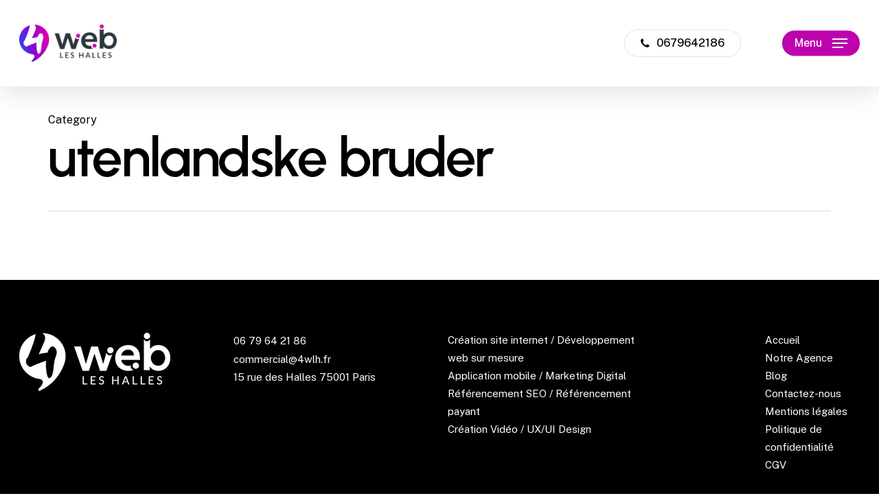

--- FILE ---
content_type: text/html; charset=UTF-8
request_url: https://4webleshalles.fr/category/utenlandske-bruder-2/
body_size: 10471
content:
<!doctype html>
<html lang="fr-FR" class="no-js">
<head>
<meta charset="UTF-8">
<meta name="viewport" content="width=device-width, initial-scale=1, maximum-scale=1, user-scalable=0"/><meta name='robots' content='index, follow, max-image-preview:large, max-snippet:-1, max-video-preview:-1'/>
<style>img:is([sizes="auto" i], [sizes^="auto," i]){contain-intrinsic-size:3000px 1500px}</style>
<title>Archives des utenlandske bruder - 4WEB LES HALLES Agence web Paris Site WordPress WooCommerce App Mobile</title>
<link rel="canonical" href="https://4webleshalles.fr/category/utenlandske-bruder-2/"/>
<meta property="og:locale" content="fr_FR"/>
<meta property="og:type" content="article"/>
<meta property="og:title" content="Archives des utenlandske bruder"/>
<meta property="og:url" content="https://4webleshalles.fr/category/utenlandske-bruder-2/"/>
<meta property="og:site_name" content="4WEB LES HALLES Agence web Paris Site WordPress WooCommerce App Mobile"/>
<meta name="twitter:card" content="summary_large_image"/>
<script type="application/ld+json" class="yoast-schema-graph">{"@context":"https://schema.org","@graph":[{"@type":"CollectionPage","@id":"https://4webleshalles.fr/category/utenlandske-bruder-2/","url":"https://4webleshalles.fr/category/utenlandske-bruder-2/","name":"Archives des utenlandske bruder - 4WEB LES HALLES Agence web Paris Site WordPress WooCommerce App Mobile","isPartOf":{"@id":"https://4webleshalles.fr/#website"},"breadcrumb":{"@id":"https://4webleshalles.fr/category/utenlandske-bruder-2/#breadcrumb"},"inLanguage":"fr-FR"},{"@type":"BreadcrumbList","@id":"https://4webleshalles.fr/category/utenlandske-bruder-2/#breadcrumb","itemListElement":[{"@type":"ListItem","position":1,"name":"Accueil","item":"https://4webleshalles.fr/"},{"@type":"ListItem","position":2,"name":"utenlandske bruder"}]},{"@type":"WebSite","@id":"https://4webleshalles.fr/#website","url":"https://4webleshalles.fr/","name":"4WEB LES HALLES Agence web Paris Site WordPress WooCommerce App Mobile","description":"Agence web Paris Site WordPress WooCommerce App Mobile","publisher":{"@id":"https://4webleshalles.fr/#organization"},"potentialAction":[{"@type":"SearchAction","target":{"@type":"EntryPoint","urlTemplate":"https://4webleshalles.fr/?s={search_term_string}"},"query-input":{"@type":"PropertyValueSpecification","valueRequired":true,"valueName":"search_term_string"}}],"inLanguage":"fr-FR"},{"@type":"Organization","@id":"https://4webleshalles.fr/#organization","name":"4WEB LES HALLES","url":"https://4webleshalles.fr/","logo":{"@type":"ImageObject","inLanguage":"fr-FR","@id":"https://4webleshalles.fr/#/schema/logo/image/","url":"https://4webleshalles.fr/wp-content/uploads/2022/01/LOGO4.png","contentUrl":"https://4webleshalles.fr/wp-content/uploads/2022/01/LOGO4.png","width":160,"height":70,"caption":"4WEB LES HALLES"},"image":{"@id":"https://4webleshalles.fr/#/schema/logo/image/"}}]}</script>
<link rel='dns-prefetch' href='//fonts.googleapis.com'/>
<link rel="preload" href="https://4webleshalles.fr/wp-content/themes/salient/css/fonts/icomoon.woff?v=1.2" as="font" type="font/woff" crossorigin="anonymous"><style id='classic-theme-styles-inline-css'>.wp-block-button__link{color:#fff;background-color:#32373c;border-radius:9999px;box-shadow:none;text-decoration:none;padding:calc(.667em + 2px) calc(1.333em + 2px);font-size:1.125em}.wp-block-file__button{background:#32373c;color:#fff;text-decoration:none}</style>
<link rel="stylesheet" type="text/css" href="//4webleshalles.fr/wp-content/cache/wpfc-minified/jy4ukj71/6e6qg.css" media="all"/>
<style id='global-styles-inline-css'>:root{--wp--preset--aspect-ratio--square:1;--wp--preset--aspect-ratio--4-3:4/3;--wp--preset--aspect-ratio--3-4:3/4;--wp--preset--aspect-ratio--3-2:3/2;--wp--preset--aspect-ratio--2-3:2/3;--wp--preset--aspect-ratio--16-9:16/9;--wp--preset--aspect-ratio--9-16:9/16;--wp--preset--color--black:#000000;--wp--preset--color--cyan-bluish-gray:#abb8c3;--wp--preset--color--white:#ffffff;--wp--preset--color--pale-pink:#f78da7;--wp--preset--color--vivid-red:#cf2e2e;--wp--preset--color--luminous-vivid-orange:#ff6900;--wp--preset--color--luminous-vivid-amber:#fcb900;--wp--preset--color--light-green-cyan:#7bdcb5;--wp--preset--color--vivid-green-cyan:#00d084;--wp--preset--color--pale-cyan-blue:#8ed1fc;--wp--preset--color--vivid-cyan-blue:#0693e3;--wp--preset--color--vivid-purple:#9b51e0;--wp--preset--gradient--vivid-cyan-blue-to-vivid-purple:linear-gradient(135deg,rgba(6,147,227,1) 0%,rgb(155,81,224) 100%);--wp--preset--gradient--light-green-cyan-to-vivid-green-cyan:linear-gradient(135deg,rgb(122,220,180) 0%,rgb(0,208,130) 100%);--wp--preset--gradient--luminous-vivid-amber-to-luminous-vivid-orange:linear-gradient(135deg,rgba(252,185,0,1) 0%,rgba(255,105,0,1) 100%);--wp--preset--gradient--luminous-vivid-orange-to-vivid-red:linear-gradient(135deg,rgba(255,105,0,1) 0%,rgb(207,46,46) 100%);--wp--preset--gradient--very-light-gray-to-cyan-bluish-gray:linear-gradient(135deg,rgb(238,238,238) 0%,rgb(169,184,195) 100%);--wp--preset--gradient--cool-to-warm-spectrum:linear-gradient(135deg,rgb(74,234,220) 0%,rgb(151,120,209) 20%,rgb(207,42,186) 40%,rgb(238,44,130) 60%,rgb(251,105,98) 80%,rgb(254,248,76) 100%);--wp--preset--gradient--blush-light-purple:linear-gradient(135deg,rgb(255,206,236) 0%,rgb(152,150,240) 100%);--wp--preset--gradient--blush-bordeaux:linear-gradient(135deg,rgb(254,205,165) 0%,rgb(254,45,45) 50%,rgb(107,0,62) 100%);--wp--preset--gradient--luminous-dusk:linear-gradient(135deg,rgb(255,203,112) 0%,rgb(199,81,192) 50%,rgb(65,88,208) 100%);--wp--preset--gradient--pale-ocean:linear-gradient(135deg,rgb(255,245,203) 0%,rgb(182,227,212) 50%,rgb(51,167,181) 100%);--wp--preset--gradient--electric-grass:linear-gradient(135deg,rgb(202,248,128) 0%,rgb(113,206,126) 100%);--wp--preset--gradient--midnight:linear-gradient(135deg,rgb(2,3,129) 0%,rgb(40,116,252) 100%);--wp--preset--font-size--small:13px;--wp--preset--font-size--medium:20px;--wp--preset--font-size--large:36px;--wp--preset--font-size--x-large:42px;--wp--preset--spacing--20:0.44rem;--wp--preset--spacing--30:0.67rem;--wp--preset--spacing--40:1rem;--wp--preset--spacing--50:1.5rem;--wp--preset--spacing--60:2.25rem;--wp--preset--spacing--70:3.38rem;--wp--preset--spacing--80:5.06rem;--wp--preset--shadow--natural:6px 6px 9px rgba(0, 0, 0, 0.2);--wp--preset--shadow--deep:12px 12px 50px rgba(0, 0, 0, 0.4);--wp--preset--shadow--sharp:6px 6px 0px rgba(0, 0, 0, 0.2);--wp--preset--shadow--outlined:6px 6px 0px -3px rgba(255, 255, 255, 1), 6px 6px rgba(0, 0, 0, 1);--wp--preset--shadow--crisp:6px 6px 0px rgba(0, 0, 0, 1);}:where(.is-layout-flex){gap:0.5em;}:where(.is-layout-grid){gap:0.5em;}body .is-layout-flex{display:flex;}.is-layout-flex{flex-wrap:wrap;align-items:center;}.is-layout-flex > :is(*, div){margin:0;}body .is-layout-grid{display:grid;}.is-layout-grid > :is(*, div){margin:0;}:where(.wp-block-columns.is-layout-flex){gap:2em;}:where(.wp-block-columns.is-layout-grid){gap:2em;}:where(.wp-block-post-template.is-layout-flex){gap:1.25em;}:where(.wp-block-post-template.is-layout-grid){gap:1.25em;}.has-black-color{color:var(--wp--preset--color--black) !important;}.has-cyan-bluish-gray-color{color:var(--wp--preset--color--cyan-bluish-gray) !important;}.has-white-color{color:var(--wp--preset--color--white) !important;}.has-pale-pink-color{color:var(--wp--preset--color--pale-pink) !important;}.has-vivid-red-color{color:var(--wp--preset--color--vivid-red) !important;}.has-luminous-vivid-orange-color{color:var(--wp--preset--color--luminous-vivid-orange) !important;}.has-luminous-vivid-amber-color{color:var(--wp--preset--color--luminous-vivid-amber) !important;}.has-light-green-cyan-color{color:var(--wp--preset--color--light-green-cyan) !important;}.has-vivid-green-cyan-color{color:var(--wp--preset--color--vivid-green-cyan) !important;}.has-pale-cyan-blue-color{color:var(--wp--preset--color--pale-cyan-blue) !important;}.has-vivid-cyan-blue-color{color:var(--wp--preset--color--vivid-cyan-blue) !important;}.has-vivid-purple-color{color:var(--wp--preset--color--vivid-purple) !important;}.has-black-background-color{background-color:var(--wp--preset--color--black) !important;}.has-cyan-bluish-gray-background-color{background-color:var(--wp--preset--color--cyan-bluish-gray) !important;}.has-white-background-color{background-color:var(--wp--preset--color--white) !important;}.has-pale-pink-background-color{background-color:var(--wp--preset--color--pale-pink) !important;}.has-vivid-red-background-color{background-color:var(--wp--preset--color--vivid-red) !important;}.has-luminous-vivid-orange-background-color{background-color:var(--wp--preset--color--luminous-vivid-orange) !important;}.has-luminous-vivid-amber-background-color{background-color:var(--wp--preset--color--luminous-vivid-amber) !important;}.has-light-green-cyan-background-color{background-color:var(--wp--preset--color--light-green-cyan) !important;}.has-vivid-green-cyan-background-color{background-color:var(--wp--preset--color--vivid-green-cyan) !important;}.has-pale-cyan-blue-background-color{background-color:var(--wp--preset--color--pale-cyan-blue) !important;}.has-vivid-cyan-blue-background-color{background-color:var(--wp--preset--color--vivid-cyan-blue) !important;}.has-vivid-purple-background-color{background-color:var(--wp--preset--color--vivid-purple) !important;}.has-black-border-color{border-color:var(--wp--preset--color--black) !important;}.has-cyan-bluish-gray-border-color{border-color:var(--wp--preset--color--cyan-bluish-gray) !important;}.has-white-border-color{border-color:var(--wp--preset--color--white) !important;}.has-pale-pink-border-color{border-color:var(--wp--preset--color--pale-pink) !important;}.has-vivid-red-border-color{border-color:var(--wp--preset--color--vivid-red) !important;}.has-luminous-vivid-orange-border-color{border-color:var(--wp--preset--color--luminous-vivid-orange) !important;}.has-luminous-vivid-amber-border-color{border-color:var(--wp--preset--color--luminous-vivid-amber) !important;}.has-light-green-cyan-border-color{border-color:var(--wp--preset--color--light-green-cyan) !important;}.has-vivid-green-cyan-border-color{border-color:var(--wp--preset--color--vivid-green-cyan) !important;}.has-pale-cyan-blue-border-color{border-color:var(--wp--preset--color--pale-cyan-blue) !important;}.has-vivid-cyan-blue-border-color{border-color:var(--wp--preset--color--vivid-cyan-blue) !important;}.has-vivid-purple-border-color{border-color:var(--wp--preset--color--vivid-purple) !important;}.has-vivid-cyan-blue-to-vivid-purple-gradient-background{background:var(--wp--preset--gradient--vivid-cyan-blue-to-vivid-purple) !important;}.has-light-green-cyan-to-vivid-green-cyan-gradient-background{background:var(--wp--preset--gradient--light-green-cyan-to-vivid-green-cyan) !important;}.has-luminous-vivid-amber-to-luminous-vivid-orange-gradient-background{background:var(--wp--preset--gradient--luminous-vivid-amber-to-luminous-vivid-orange) !important;}.has-luminous-vivid-orange-to-vivid-red-gradient-background{background:var(--wp--preset--gradient--luminous-vivid-orange-to-vivid-red) !important;}.has-very-light-gray-to-cyan-bluish-gray-gradient-background{background:var(--wp--preset--gradient--very-light-gray-to-cyan-bluish-gray) !important;}.has-cool-to-warm-spectrum-gradient-background{background:var(--wp--preset--gradient--cool-to-warm-spectrum) !important;}.has-blush-light-purple-gradient-background{background:var(--wp--preset--gradient--blush-light-purple) !important;}.has-blush-bordeaux-gradient-background{background:var(--wp--preset--gradient--blush-bordeaux) !important;}.has-luminous-dusk-gradient-background{background:var(--wp--preset--gradient--luminous-dusk) !important;}.has-pale-ocean-gradient-background{background:var(--wp--preset--gradient--pale-ocean) !important;}.has-electric-grass-gradient-background{background:var(--wp--preset--gradient--electric-grass) !important;}.has-midnight-gradient-background{background:var(--wp--preset--gradient--midnight) !important;}.has-small-font-size{font-size:var(--wp--preset--font-size--small) !important;}.has-medium-font-size{font-size:var(--wp--preset--font-size--medium) !important;}.has-large-font-size{font-size:var(--wp--preset--font-size--large) !important;}.has-x-large-font-size{font-size:var(--wp--preset--font-size--x-large) !important;}:where(.wp-block-post-template.is-layout-flex){gap:1.25em;}:where(.wp-block-post-template.is-layout-grid){gap:1.25em;}:where(.wp-block-columns.is-layout-flex){gap:2em;}:where(.wp-block-columns.is-layout-grid){gap:2em;}:root :where(.wp-block-pullquote){font-size:1.5em;line-height:1.6;}</style>
<link rel="stylesheet" type="text/css" href="//4webleshalles.fr/wp-content/cache/wpfc-minified/1b7vjtye/6ec09.css" media="all"/>
<style id='dynamic-css-inline-css'>.archive.author .row .col.section-title span,.archive.category .row .col.section-title span,.archive.tag .row .col.section-title span,.archive.date .row .col.section-title span{padding-left:0}body.author #page-header-wrap #page-header-bg,body.category #page-header-wrap #page-header-bg,body.tag #page-header-wrap #page-header-bg,body.date #page-header-wrap #page-header-bg{height:auto;padding-top:8%;padding-bottom:8%;}.archive #page-header-wrap{height:auto;}.archive.category .row .col.section-title p,.archive.tag .row .col.section-title p{margin-top:10px;}body[data-bg-header="true"].category .container-wrap,body[data-bg-header="true"].author .container-wrap,body[data-bg-header="true"].date .container-wrap,body[data-bg-header="true"].blog .container-wrap{padding-top:4.1em!important}body[data-bg-header="true"].archive .container-wrap.meta_overlaid_blog,body[data-bg-header="true"].category .container-wrap.meta_overlaid_blog,body[data-bg-header="true"].author .container-wrap.meta_overlaid_blog,body[data-bg-header="true"].date .container-wrap.meta_overlaid_blog{padding-top:0!important;}body.archive #page-header-bg:not(.fullscreen-header) .span_6{position:relative;-webkit-transform:none;transform:none;top:0;}#header-space{background-color:#ffffff}@media only screen and (min-width:1000px){body #ajax-content-wrap.no-scroll{min-height:calc(100vh - 126px);height:calc(100vh - 126px)!important;}}@media only screen and (min-width:1000px){#page-header-wrap.fullscreen-header,#page-header-wrap.fullscreen-header #page-header-bg,html:not(.nectar-box-roll-loaded) .nectar-box-roll > #page-header-bg.fullscreen-header,.nectar_fullscreen_zoom_recent_projects,#nectar_fullscreen_rows:not(.afterLoaded) > div{height:calc(100vh - 125px);}.wpb_row.vc_row-o-full-height.top-level,.wpb_row.vc_row-o-full-height.top-level > .col.span_12{min-height:calc(100vh - 125px);}html:not(.nectar-box-roll-loaded) .nectar-box-roll > #page-header-bg.fullscreen-header{top:126px;}.nectar-slider-wrap[data-fullscreen="true"]:not(.loaded),.nectar-slider-wrap[data-fullscreen="true"]:not(.loaded) .swiper-container{height:calc(100vh - 124px)!important;}.admin-bar .nectar-slider-wrap[data-fullscreen="true"]:not(.loaded),.admin-bar .nectar-slider-wrap[data-fullscreen="true"]:not(.loaded) .swiper-container{height:calc(100vh - 124px - 32px)!important;}}@media only screen and (max-width:999px){.using-mobile-browser #nectar_fullscreen_rows:not(.afterLoaded):not([data-mobile-disable="on"]) > div{height:calc(100vh - 126px);}.using-mobile-browser .wpb_row.vc_row-o-full-height.top-level,.using-mobile-browser .wpb_row.vc_row-o-full-height.top-level > .col.span_12,[data-permanent-transparent="1"].using-mobile-browser .wpb_row.vc_row-o-full-height.top-level,[data-permanent-transparent="1"].using-mobile-browser .wpb_row.vc_row-o-full-height.top-level > .col.span_12{min-height:calc(100vh - 126px);}html:not(.nectar-box-roll-loaded) .nectar-box-roll > #page-header-bg.fullscreen-header,.nectar_fullscreen_zoom_recent_projects,.nectar-slider-wrap[data-fullscreen="true"]:not(.loaded),.nectar-slider-wrap[data-fullscreen="true"]:not(.loaded) .swiper-container,#nectar_fullscreen_rows:not(.afterLoaded):not([data-mobile-disable="on"]) > div{height:calc(100vh - 73px);}.wpb_row.vc_row-o-full-height.top-level,.wpb_row.vc_row-o-full-height.top-level > .col.span_12{min-height:calc(100vh - 73px);}body[data-transparent-header="false"] #ajax-content-wrap.no-scroll{min-height:calc(100vh - 73px);height:calc(100vh - 73px);}}.screen-reader-text,.nectar-skip-to-content:not(:focus){border:0;clip:rect(1px,1px,1px,1px);clip-path:inset(50%);height:1px;margin:-1px;overflow:hidden;padding:0;position:absolute!important;width:1px;word-wrap:normal!important;}
p#breadcrumbs{display:none;}</style>
<link rel="https://api.w.org/" href="https://4webleshalles.fr/wp-json/"/><link rel="alternate" title="JSON" type="application/json" href="https://4webleshalles.fr/wp-json/wp/v2/categories/2094"/><link rel="EditURI" type="application/rsd+xml" title="RSD" href="https://4webleshalles.fr/xmlrpc.php?rsd"/>
<meta name="generator" content="Powered by WPBakery Page Builder - drag and drop page builder for WordPress."/>
<link rel="icon" href="https://4webleshalles.fr/wp-content/uploads/2022/02/cropped-4WEB-LES-HELLES-32x32.png" sizes="32x32"/>
<link rel="icon" href="https://4webleshalles.fr/wp-content/uploads/2022/02/cropped-4WEB-LES-HELLES-192x192.png" sizes="192x192"/>
<link rel="apple-touch-icon" href="https://4webleshalles.fr/wp-content/uploads/2022/02/cropped-4WEB-LES-HELLES-180x180.png"/>
<meta name="msapplication-TileImage" content="https://4webleshalles.fr/wp-content/uploads/2022/02/cropped-4WEB-LES-HELLES-270x270.png"/>
<noscript><style>.wpb_animate_when_almost_visible{opacity:1;}</style></noscript>
<script data-wpfc-render="false">var Wpfcll={s:[],osl:0,scroll:false,i:function(){Wpfcll.ss();window.addEventListener('load',function(){let observer=new MutationObserver(mutationRecords=>{Wpfcll.osl=Wpfcll.s.length;Wpfcll.ss();if(Wpfcll.s.length > Wpfcll.osl){Wpfcll.ls(false);}});observer.observe(document.getElementsByTagName("html")[0],{childList:true,attributes:true,subtree:true,attributeFilter:["src"],attributeOldValue:false,characterDataOldValue:false});Wpfcll.ls(true);});window.addEventListener('scroll',function(){Wpfcll.scroll=true;Wpfcll.ls(false);});window.addEventListener('resize',function(){Wpfcll.scroll=true;Wpfcll.ls(false);});window.addEventListener('click',function(){Wpfcll.scroll=true;Wpfcll.ls(false);});},c:function(e,pageload){var w=document.documentElement.clientHeight || body.clientHeight;var n=0;if(pageload){n=0;}else{n=(w > 800) ? 800:200;n=Wpfcll.scroll ? 800:n;}var er=e.getBoundingClientRect();var t=0;var p=e.parentNode ? e.parentNode:false;if(typeof p.getBoundingClientRect=="undefined"){var pr=false;}else{var pr=p.getBoundingClientRect();}if(er.x==0 && er.y==0){for(var i=0;i < 10;i++){if(p){if(pr.x==0 && pr.y==0){if(p.parentNode){p=p.parentNode;}if(typeof p.getBoundingClientRect=="undefined"){pr=false;}else{pr=p.getBoundingClientRect();}}else{t=pr.top;break;}}};}else{t=er.top;}if(w - t+n > 0){return true;}return false;},r:function(e,pageload){var s=this;var oc,ot;try{oc=e.getAttribute("data-wpfc-original-src");ot=e.getAttribute("data-wpfc-original-srcset");originalsizes=e.getAttribute("data-wpfc-original-sizes");if(s.c(e,pageload)){if(oc || ot){if(e.tagName=="DIV" || e.tagName=="A" || e.tagName=="SPAN"){e.style.backgroundImage="url("+oc+")";e.removeAttribute("data-wpfc-original-src");e.removeAttribute("data-wpfc-original-srcset");e.removeAttribute("onload");}else{if(oc){e.setAttribute('src',oc);}if(ot){e.setAttribute('srcset',ot);}if(originalsizes){e.setAttribute('sizes',originalsizes);}if(e.getAttribute("alt") && e.getAttribute("alt")=="blank"){e.removeAttribute("alt");}e.removeAttribute("data-wpfc-original-src");e.removeAttribute("data-wpfc-original-srcset");e.removeAttribute("data-wpfc-original-sizes");e.removeAttribute("onload");if(e.tagName=="IFRAME"){var y="https://www.youtube.com/embed/";if(navigator.userAgent.match(/\sEdge?\/\d/i)){e.setAttribute('src',e.getAttribute("src").replace(/.+\/templates\/youtube\.html\#/,y));}e.onload=function(){if(typeof window.jQuery !="undefined"){if(jQuery.fn.fitVids){jQuery(e).parent().fitVids({customSelector:"iframe[src]"});}}var s=e.getAttribute("src").match(/templates\/youtube\.html\#(.+)/);if(s){try{var i=e.contentDocument || e.contentWindow;if(i.location.href=="about:blank"){e.setAttribute('src',y+s[1]);}}catch(err){e.setAttribute('src',y+s[1]);}}}}}}else{if(e.tagName=="NOSCRIPT"){if(jQuery(e).attr("data-type")=="wpfc"){e.removeAttribute("data-type");jQuery(e).after(jQuery(e).text());}}}}}catch(error){console.log(error);console.log("==>",e);}},ss:function(){var i=Array.prototype.slice.call(document.getElementsByTagName("img"));var f=Array.prototype.slice.call(document.getElementsByTagName("iframe"));var d=Array.prototype.slice.call(document.getElementsByTagName("div"));var a=Array.prototype.slice.call(document.getElementsByTagName("a"));var s=Array.prototype.slice.call(document.getElementsByTagName("span"));var n=Array.prototype.slice.call(document.getElementsByTagName("noscript"));this.s=i.concat(f).concat(d).concat(a).concat(s).concat(n);},ls:function(pageload){var s=this;[].forEach.call(s.s,function(e,index){s.r(e,pageload);});}};document.addEventListener('DOMContentLoaded',function(){wpfci();});function wpfci(){Wpfcll.i();}</script>
</head><body class="archive category category-utenlandske-bruder-2 category-2094 wp-theme-salient material wpb-js-composer js-comp-ver-6.7 vc_responsive" data-footer-reveal="false" data-footer-reveal-shadow="none" data-header-format="default" data-body-border="off" data-boxed- data-header-breakpoint="1000" data-dropdown-style="minimal" data-cae="easeOutQuart" data-cad="1500" data-megamenu-width="full-width" data-aie="none" data-ls="fancybox" data-apte="standard" data-hhun="1" data-fancy-form-rcs="1" data-form-style="default" data-form-submit="regular" data-is="minimal" data-button-style="rounded_shadow" data-user-account-button="false" data-flex-cols="true" data-col-gap="50px" data-header-inherit-rc="true" data-header-search="false" data-animated-anchors="true" data-ajax-transitions="false" data-full-width-header="true" data-slide-out-widget-area="true" data-slide-out-widget-area-style="slide-out-from-right" data-user-set-ocm="1" data-loading-animation="none" data-bg-header="false" data-responsive="1" data-ext-responsive="true" data-ext-padding="70" data-header-resize="0" data-header-color="custom" data-cart="false" data-remove-m-parallax="" data-remove-m-video-bgs="" data-m-animate="1" data-force-header-trans-color="light" data-smooth-scrolling="0" data-permanent-transparent="false">
<a href="#ajax-content-wrap" class="nectar-skip-to-content">Skip to main content</a><div class="ocm-effect-wrap"><div class="ocm-effect-wrap-inner">	
<div id="header-space" data-header-mobile-fixed='false'></div><div id="header-outer" data-has-menu="true" data-has-buttons="yes" data-header-button_style="default" data-using-pr-menu="false" data-mobile-fixed="false" data-ptnm="1" data-lhe="animated_underline" data-user-set-bg="#ffffff" data-format="default" data-permanent-transparent="false" data-megamenu-rt="0" data-remove-fixed="1" data-header-resize="0" data-cart="false" data-transparency-option="" data-box-shadow="large" data-shrink-num="6" data-using-secondary="0" data-using-logo="1" data-logo-height="70" data-m-logo-height="50" data-padding="28" data-full-width="true" data-condense="false">
<div id="search-outer" class="nectar">
<div id="search">
<div class="container">
<div id="search-box">
<div class="inner-wrap">
<div class="col span_12"> <form role="search" action="https://4webleshalles.fr/" method="GET"> <input type="text" name="s" id="s" value="" aria-label="Search" placeholder="Type what you&#039;re looking for" /> </form></div></div></div><div id="close"><a href="#"><span class="screen-reader-text">Close Search</span> <span class="close-wrap"> <span class="close-line close-line1"></span> <span class="close-line close-line2"></span> </span> </a></div></div></div></div><header id="top">
<div class="container">
<div class="row">
<div class="col span_3"> <a id="logo" href="https://4webleshalles.fr" data-supplied-ml-starting-dark="false" data-supplied-ml-starting="false" data-supplied-ml="true"> <img class="stnd skip-lazy" width="316" height="156" alt="4WEB LES HALLES Agence web Paris Site WordPress WooCommerce App Mobile" src="https://4webleshalles.fr/wp-content/uploads/2022/02/4WEB-LES-HALLES.png"/><img class="mobile-only-logo skip-lazy" alt="4WEB LES HALLES Agence web Paris Site WordPress WooCommerce App Mobile" width="316" height="156" src="https://4webleshalles.fr/wp-content/uploads/2022/01/4WEB-LES-HALLES.png"/> </a></div><div class="col span_9 col_last">
<div class="nectar-mobile-only mobile-header"><div class="inner"><ul id="menu-salient-architect-top-menu" class="sf-menu"><li id="menu-item-113" class="menu-item menu-item-type-custom menu-item-object-custom menu-item-btn-style-button-border-white-animated_extra-color-gradient menu-item-has-icon menu-item-113"><a href="tel:0679642186"><i class="nectar-menu-icon fa fa-phone"></i><span class="menu-title-text">0679642186</span></a></li> </ul></div></div><div class="slide-out-widget-area-toggle mobile-icon slide-out-from-right" data-custom-color="true" data-icon-animation="simple-transform">
<div> <a href="#sidewidgetarea" aria-label="Navigation Menu" aria-expanded="false" class="closed using-label"> <i class="label">Menu</i><span aria-hidden="true"> <i class="lines-button x2"> <i class="lines"></i> </i> </span> </a></div></div><nav>
<ul class="sf-menu">
<li class="menu-item menu-item-type-custom menu-item-object-custom nectar-regular-menu-item menu-item-btn-style-button-border-white-animated_extra-color-gradient menu-item-has-icon menu-item-113"><a href="tel:0679642186"><i class="nectar-menu-icon fa fa-phone"></i><span class="menu-title-text">0679642186</span></a></li>
</ul>
<ul class="buttons sf-menu" data-user-set-ocm="1">
<li class="slide-out-widget-area-toggle" data-icon-animation="simple-transform" data-custom-color="true"><div> <a href="#sidewidgetarea" aria-label="Navigation Menu" aria-expanded="false" class="closed using-label"> <i class="label">Menu</i><span aria-hidden="true"> <i class="lines-button x2"> <i class="lines"></i> </i> </span> </a></div></li>
</ul>
</nav></div></div></div></header></div><div id="ajax-content-wrap">
<div class="row page-header-no-bg" data-alignment="left">
<div class="container">
<div class="col span_12 section-title"> <span class="subheader">Category</span> <h1>utenlandske bruder</h1></div></div></div><div class="container-wrap">
<div class="container main-content">
<div class="row">
<div class="post-area col span_12 col_last masonry material" data-ams="8px" data-remove-post-date="0" data-remove-post-author="0" data-remove-post-comment-number="0" data-remove-post-nectar-love="0"> <div class="posts-container" data-load-animation="fade_in_from_bottom"></div></div></div></div></div><div id="footer-outer" data-midnight="light" data-cols="4" data-custom-color="true" data-disable-copyright="false" data-matching-section-color="false" data-copyright-line="true" data-using-bg-img="false" data-bg-img-overlay="0.8" data-full-width="1" data-using-widget-area="true" data-link-hover="underline">
<div id="footer-widgets" data-has-widgets="true" data-cols="4">
<div class="container">
<div class="row">
<div class="col span_3">
<div id="block-21" class="widget widget_block widget_media_image"> <figure class="wp-block-image size-full"><img loading="lazy" decoding="async" width="220" height="92" src="https://4webleshalles.fr/wp-content/uploads/2022/02/Logo-4web-les-halles.png" alt="" class="wp-image-2512"/></figure></div></div><div class="col span_3">
<div id="block-10" class="widget widget_block"><div><a style="text-decoration:none; font-size:15px;" href="tel:0679642186">06 79 64 21 86</a><br /> <a style="text-decoration:none; font-size:15px;" href="mailto:commercial@4wlh.fr"> commercial@4wlh.fr</a></p> <p style="font-size:15px;"> 15 rue des Halles 75001 Paris </p></div></div></div><div class="col span_3">
<div id="block-11" class="widget widget_block"><div style="font-size:15px; margin-left:0px;"><span><a style="text-decoration:none;" href="https://4webleshalles.fr/creation-site-internet/"><span> Création site internet</span></a> / <a style="text-decoration:none;" href="https://4webleshalles.fr/developpement-web-sur-mesure/"><span>Développement web sur mesure</span></a> </span><br /> <span> <a style="text-decoration:none;" href="https://4webleshalles.fr/developpement-application-mobile/"><span>Application mobile</span></a> / <a style="text-decoration: none;" href="https://4webleshalles.fr/marketing-digital/"><span>Marketing Digital</span></a> </span><br /> <span><a style="text-decoration: none;" href="https://4webleshalles.fr/referencement-naturel/"><span>Référencement SEO</span></a> / <a style="text-decoration:none;" href="https://4webleshalles.fr/referencement-payant/"><span>Référencement payant </span></a><br /><span><a style="text-decoration: none;" href="https://4webleshalles.fr/creation-video/"><span>Création Vidéo</span></a> / <a style="text-decoration:none;" href="https://4webleshalles.fr/ux-ui-design/"><span>UX/UI Design </span></span></div></div></div><div class="col span_3">
<div id="block-12" class="widget widget_block"><div style="font-size:15px; margin-left:150px;" class="mobile_footer_wg_4"><span><a style="text-decoration:none;" href="https://4webleshalles.fr/"> Accueil</a></span><br /> <span><a style="text-decoration:none;" href="https://4webleshalles.fr/qui-sommes-nous/"> Notre Agence</a> </span><br /> <span><a style="text-decoration:none;" href="https://4webleshalles.fr/blog/">Blog</a> </span><br /> <span><a style="text-decoration:none;" href="https://4webleshalles.fr/contact/">Contactez-nous</a></span><br /> <span><a style="text-decoration:none;" href="https://4webleshalles.fr/mentions-legales/">Mentions légales</a> </span><br /> <span><a style="text-decoration:none;" href="https://4webleshalles.fr/politique-de-confidentialite/">Politique de confidentialité</a></span><br /> <span><a style="text-decoration:none;" href="https://4webleshalles.fr/conditions-generales-de-vente/">CGV</a></span></div></div></div></div></div></div><div class="row" id="copyright" data-layout="default">
<div class="container">
<div class="col span_5"> <p>©2022 <a style="text-decoration:none" href="https://4webleshalles.fr/">4WEB LES HALLES</a></p></div><div class="col span_7 col_last"> <ul class="social"> <li><a target="_blank" rel="noopener" href="https://www.facebook.com/4WebLesHalles"><span class="screen-reader-text">facebook</span><i class="fa fa-facebook" aria-hidden="true"></i></a></li><li><a target="_blank" rel="noopener" href="https://www.linkedin.com/company/4webleshalles/"><span class="screen-reader-text">linkedin</span><i class="fa fa-linkedin" aria-hidden="true"></i></a></li><li><a target="_blank" rel="noopener" href="https://www.instagram.com/4web_leshalles/"><span class="screen-reader-text">instagram</span><i class="fa fa-instagram" aria-hidden="true"></i></a></li> </ul></div></div></div></div><div id="slide-out-widget-area-bg" class="slide-out-from-right solid"></div><div id="slide-out-widget-area" class="slide-out-from-right" data-dropdown-func="default" data-back-txt="Back">
<div class="inner-wrap">
<div class="inner" data-prepend-menu-mobile="true">
<a class="slide_out_area_close" href="#"><span class="screen-reader-text">Close Menu</span>
<span class="close-wrap"> <span class="close-line close-line1"></span> <span class="close-line close-line2"></span> </span>				</a>
<div class="off-canvas-menu-container mobile-only" role="navigation"> <ul class="menu"> </ul> <ul class="menu secondary-header-items"> </ul></div><div class="off-canvas-menu-container" role="navigation"> <ul class="menu"> <li id="menu-item-307" class="menu-item menu-item-type-post_type menu-item-object-page menu-item-home menu-item-307"><a href="https://4webleshalles.fr/">Accueil</a></li> <li id="menu-item-306" class="menu-item menu-item-type-post_type menu-item-object-page menu-item-306"><a href="https://4webleshalles.fr/notre-agence/">Notre Agence</a></li> <li id="menu-item-662" class="menu-item menu-item-type-post_type menu-item-object-page menu-item-has-children menu-item-662"><a href="https://4webleshalles.fr/nos-services/">Nos Services</a> <ul class="sub-menu"> <li id="menu-item-619" class="menu-item menu-item-type-post_type menu-item-object-page menu-item-has-icon menu-item-619"><a href="https://4webleshalles.fr/creation-site-internet/"><i class="nectar-menu-icon fa fa-check"></i><span class="menu-title-text">Site internet</span></a></li> <li id="menu-item-614" class="menu-item menu-item-type-post_type menu-item-object-page menu-item-has-icon menu-item-614"><a href="https://4webleshalles.fr/developpement-web-sur-mesure/"><i class="nectar-menu-icon fa fa-check"></i><span class="menu-title-text">Développement sur-mesure</span></a></li> <li id="menu-item-615" class="menu-item menu-item-type-post_type menu-item-object-page menu-item-has-icon menu-item-615"><a href="https://4webleshalles.fr/developpement-application-mobile/"><i class="nectar-menu-icon fa fa-check"></i><span class="menu-title-text">Application Mobile</span></a></li> <li id="menu-item-616" class="menu-item menu-item-type-post_type menu-item-object-page menu-item-has-icon menu-item-616"><a href="https://4webleshalles.fr/marketing-digital/"><i class="nectar-menu-icon fa fa-check"></i><span class="menu-title-text">Marketing Digital</span></a></li> <li id="menu-item-617" class="menu-item menu-item-type-post_type menu-item-object-page menu-item-has-icon menu-item-617"><a href="https://4webleshalles.fr/referencement-naturel/"><i class="nectar-menu-icon fa fa-check"></i><span class="menu-title-text">Référencement naturel</span></a></li> <li id="menu-item-618" class="menu-item menu-item-type-post_type menu-item-object-page menu-item-has-icon menu-item-618"><a href="https://4webleshalles.fr/referencement-payant/"><i class="nectar-menu-icon fa fa-check"></i><span class="menu-title-text">Référencement payant</span></a></li> <li id="menu-item-23409" class="menu-item menu-item-type-post_type menu-item-object-page menu-item-has-icon menu-item-23409"><a href="https://4webleshalles.fr/operateur-de-saisie-a-domicile/"><i class="nectar-menu-icon fa fa-check"></i><span class="menu-title-text">Opérateur de Saisie à Domicile</span></a></li> <li id="menu-item-2545" class="menu-item menu-item-type-post_type menu-item-object-page menu-item-has-icon menu-item-2545"><a href="https://4webleshalles.fr/creation-video/"><i class="nectar-menu-icon fa fa-check"></i><span class="menu-title-text">Création Vidéo</span></a></li> <li id="menu-item-2667" class="menu-item menu-item-type-post_type menu-item-object-page menu-item-has-icon menu-item-2667"><a href="https://4webleshalles.fr/ux-ui-design/"><i class="nectar-menu-icon fa fa-check"></i><span class="menu-title-text">UX/UI Design</span></a></li> </ul> </li> <li id="menu-item-1261" class="menu-item menu-item-type-post_type menu-item-object-page menu-item-1261"><a href="https://4webleshalles.fr/portfolio/">Portfolio</a></li> <li id="menu-item-666" class="menu-item menu-item-type-post_type menu-item-object-page current_page_parent menu-item-666"><a href="https://4webleshalles.fr/blog/">Blog</a></li> <li id="menu-item-667" class="menu-item menu-item-type-post_type menu-item-object-page menu-item-667"><a href="https://4webleshalles.fr/contact/">Contact</a></li> </ul></div></div><div class="bottom-meta-wrap"></div></div></div></div><a id="to-top" href="#"><i class="fa fa-angle-up"></i></a></div></div><style>@media only screen and (max-width: 999px){
.home_row_agence_dev *{text-align:center;font-size:18px;}
.home_row_agence_dev_last{margin-bottom:50px!important;}
}
@media only screen and (max-width: 690px){
.home_row_agence_dev *{font-size:15px;}
.home_methodologie_bloc *{text-align:center!important;}
.mobile_footer_wg_4{margin-left:0px!important;}
}</style>
<link rel="stylesheet" type="text/css" href="//4webleshalles.fr/wp-content/cache/wpfc-minified/ky03hdat/6e6qg.css" media="all"/>
<style>#menu-item-662.menu-item-has-children .sub-menu{display:block!important;height:auto;max-height:inherit!important;}</style>
<noscript id="wpfc-google-fonts"><link rel='stylesheet' id='nectar_default_font_open_sans-css' href='https://fonts.googleapis.com/css?family=Open+Sans%3A300%2C400%2C600%2C700&#038;subset=latin%2Clatin-ext&#038;display=swap' type='text/css' media='all'/>
<link rel='stylesheet' id='redux-google-fonts-salient_redux-css' href='https://fonts.googleapis.com/css?family=Urbanist%3A700%2C600%7CPublic+Sans%3A500%2C400%2C300%2C600%7CCormorant%3A500%7CCastoro%3A400&#038;subset=latin&#038;display=swap&#038;ver=1728480709' type='text/css' media='all'/>
</noscript>
<script>var root=document.getElementsByTagName("html")[0]; root.setAttribute("class", "js");</script>
<script id="nta-js-global-js-extra">var njt_wa_global={"ajax_url":"https:\/\/4webleshalles.fr\/wp-admin\/admin-ajax.php","nonce":"957f6482c6","defaultAvatarSVG":"<svg width=\"48px\" height=\"48px\" class=\"nta-whatsapp-default-avatar\" version=\"1.1\" id=\"Layer_1\" xmlns=\"http:\/\/www.w3.org\/2000\/svg\" xmlns:xlink=\"http:\/\/www.w3.org\/1999\/xlink\" x=\"0px\" y=\"0px\"\n            viewBox=\"0 0 512 512\" style=\"enable-background:new 0 0 512 512;\" xml:space=\"preserve\">\n            <path style=\"fill:#EDEDED;\" d=\"M0,512l35.31-128C12.359,344.276,0,300.138,0,254.234C0,114.759,114.759,0,255.117,0\n            S512,114.759,512,254.234S395.476,512,255.117,512c-44.138,0-86.51-14.124-124.469-35.31L0,512z\"\/>\n            <path style=\"fill:#55CD6C;\" d=\"M137.71,430.786l7.945,4.414c32.662,20.303,70.621,32.662,110.345,32.662\n            c115.641,0,211.862-96.221,211.862-213.628S371.641,44.138,255.117,44.138S44.138,137.71,44.138,254.234\n            c0,40.607,11.476,80.331,32.662,113.876l5.297,7.945l-20.303,74.152L137.71,430.786z\"\/>\n            <path style=\"fill:#FEFEFE;\" d=\"M187.145,135.945l-16.772-0.883c-5.297,0-10.593,1.766-14.124,5.297\n            c-7.945,7.062-21.186,20.303-24.717,37.959c-6.179,26.483,3.531,58.262,26.483,90.041s67.09,82.979,144.772,105.048\n            c24.717,7.062,44.138,2.648,60.028-7.062c12.359-7.945,20.303-20.303,22.952-33.545l2.648-12.359\n            c0.883-3.531-0.883-7.945-4.414-9.71l-55.614-25.6c-3.531-1.766-7.945-0.883-10.593,2.648l-22.069,28.248\n            c-1.766,1.766-4.414,2.648-7.062,1.766c-15.007-5.297-65.324-26.483-92.69-79.448c-0.883-2.648-0.883-5.297,0.883-7.062\n            l21.186-23.834c1.766-2.648,2.648-6.179,1.766-8.828l-25.6-57.379C193.324,138.593,190.676,135.945,187.145,135.945\"\/>\n        <\/svg>","defaultAvatarUrl":"https:\/\/4webleshalles.fr\/wp-content\/plugins\/whatsapp-for-wordpress\/assets\/img\/whatsapp_logo.svg","timezone":"Europe\/Paris","i18n":{"online":"Online","offline":"Offline"},"urlSettings":{"onDesktop":"web","onMobile":"api","openInNewTab":"OFF"}};</script>
<script id="nectar-frontend-js-extra">var nectarLove={"ajaxurl":"https:\/\/4webleshalles.fr\/wp-admin\/admin-ajax.php","postID":" ","rooturl":"https:\/\/4webleshalles.fr","disqusComments":"false","loveNonce":"907214e835","mapApiKey":""};
var nectarOptions={"quick_search":"false","header_entrance":"false","mobile_header_format":"centered-menu","ocm_btn_position":"default","left_header_dropdown_func":"default","ajax_add_to_cart":"0","ocm_remove_ext_menu_items":"remove_images","woo_product_filter_toggle":"0","woo_sidebar_toggles":"true","woo_sticky_sidebar":"0","woo_minimal_product_hover":"default","woo_minimal_product_effect":"default","woo_related_upsell_carousel":"false","woo_product_variable_select":"default"};
var nectar_front_i18n={"next":"Next","previous":"Previous"};</script>
<script>(function(window, document){
if(navigator.userAgent.match(/(Android|iPod|iPhone|iPad|BlackBerry|IEMobile|Opera Mini)/)){
document.body.className +=" using-mobile-browser mobile ";
}
if(!("ontouchstart" in window)){
var body=document.querySelector("body");
var winW=window.innerWidth;
var bodyW=body.clientWidth;
if(winW > bodyW + 4){
body.setAttribute("style", "--scroll-bar-w: " + (winW - bodyW - 4) + "px");
}else{
body.setAttribute("style", "--scroll-bar-w: 0px");
}}
})(window, document);</script>
<script type="speculationrules">{"prefetch":[{"source":"document","where":{"and":[{"href_matches":"\/*"},{"not":{"href_matches":["\/wp-*.php","\/wp-admin\/*","\/wp-content\/uploads\/*","\/wp-content\/*","\/wp-content\/plugins\/*","\/wp-content\/themes\/salient\/*","\/*\\?(.+)"]}},{"not":{"selector_matches":"a[rel~=\"nofollow\"]"}},{"not":{"selector_matches":".no-prefetch, .no-prefetch a"}}]},"eagerness":"conservative"}]}</script>
<script defer src='//4webleshalles.fr/wp-content/cache/wpfc-minified/6xduakwj/6ec09.js'></script>
<script>(function jqIsReady_320(){if(typeof jQuery==="undefined"){setTimeout(jqIsReady_320, 100);}else{
jQuery(document).ready(function(){
jQuery("#menu-item-662").addClass("open-submenu");
});}})();</script>
<script>document.addEventListener('DOMContentLoaded',function(){function wpfcgl(){var wgh=document.querySelector('noscript#wpfc-google-fonts').innerText, wgha=wgh.match(/<link[^\>]+>/gi);for(i=0;i<wgha.length;i++){var wrpr=document.createElement('div');wrpr.innerHTML=wgha[i];document.body.appendChild(wrpr.firstChild);}}wpfcgl();});</script>
</body>
</html><!-- WP Fastest Cache file was created in 0.46908402442932 seconds, on 08-09-25 7:11:05 -->